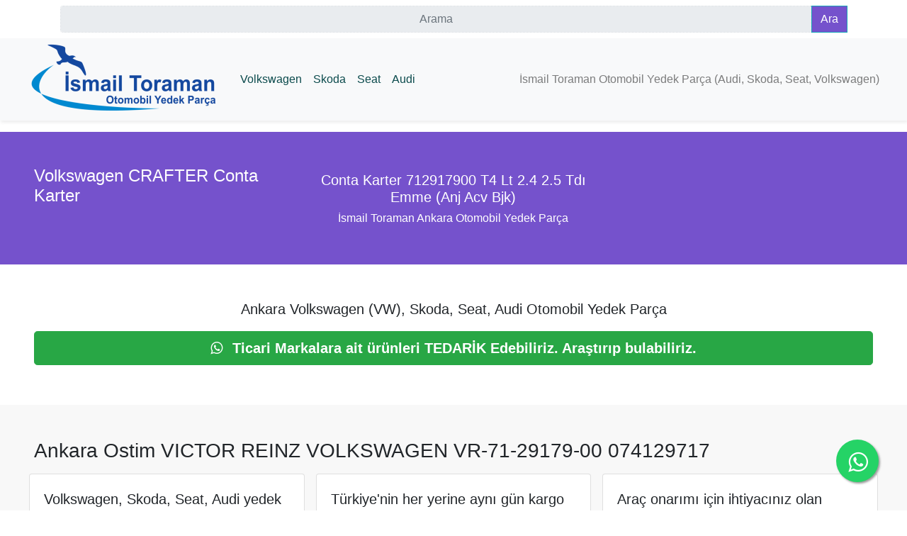

--- FILE ---
content_type: text/html; charset=utf-8
request_url: https://www.ismailtoraman.com.tr/conta-karter-712917900-t4-lt-2-4-2-5-tdi-emme-anj-acv-bjk-vr-71-29179-00
body_size: 7524
content:
<!doctype html><html lang="tr"><head><meta charset="utf-8"><meta name="viewport" content="width=device-width, initial-scale=1, shrink-to-fit=no"><title>Volkswagen CRAFTER Conta Karter 074129717 Ankara</title><meta property="og:title" content="Volkswagen CRAFTER Conta Karter 074129717 Ankara"><meta property="og:description" content="Volkswagen CRAFTER Conta Karter : Conta Karter 712917900 T4 Lt 2.4 2.5 Tdı Emme (Anj Acv Bjk), 074129717 Ankara Ostim VICTOR REINZ  "><meta property="og:url" content="https://www.ismailtoraman.com.tr/conta-karter-712917900-t4-lt-2-4-2-5-tdi-emme-anj-acv-bjk-vr-71-29179-00"><meta property="og:image" content="https://www.ismailtoraman.com.tr/ProductImages/vr-71-29179-00.webp"><meta property="og:type" content="website"><meta property="twitter:card" content="summary_large_image"><meta property="twitter:title" content="Volkswagen CRAFTER Conta Karter 074129717 Ankara"><meta property="twitter:description" content="Volkswagen CRAFTER Conta Karter : Conta Karter 712917900 T4 Lt 2.4 2.5 Tdı Emme (Anj Acv Bjk), 074129717 Ankara Ostim VICTOR REINZ  "><meta property="twitter:url" content="https://www.ismailtoraman.com.tr/conta-karter-712917900-t4-lt-2-4-2-5-tdi-emme-anj-acv-bjk-vr-71-29179-00"><meta property="twitter:image" content="https://www.ismailtoraman.com.tr/ProductImages/vr-71-29179-00.webp"><script type="application/ld+json">{"@context":"https://schema.org","@type":"LocalBusiness","name":"İsmail Toraman Otomobil Yedek Parça","image":"https://www.ismailtoraman.com.tr/AtisoftimageSchema/image.webp","sameAs":["https://tr.pinterest.com/ismailtoramanotoyedekparca/","https://www.facebook.com/ismail.toraman.otomobil.yedek.parca/","https://yandex.ru/profile/110254361482","https://www.ismailtoraman.com.tr"],"url":"https://www.ismailtoraman.com.tr","address":{"@type":"PostalAddress","addressCountry":"TR","addressLocality":"Ankara","postalCode":"06370","streetAddress":"Uğur Mumcu, Güven Başarı Sitesi No:4/29, 06370 Yenimahalle/Ankara"},"areaServed":{"@type":"State","name":"Ankara"},"contactPoint":{"@type":"ContactPoint","availableLanguage":"Turkish","contactType":"customer service","telephone":"+905469754304"},"email":"info@ismailtoraman.com.tr","geo":{"@type":"GeoCoordinates","latitude":"39.9625024","longitude":"32.7455873"},"hasMap":["https://goo.gl/maps/7ttuGQKxNvLA6wd17","https://goo.gl/maps/7ttuGQKxNvLA6wd17"],"logo":"https://www.ismailtoraman.com.tr/AtisoftimageSchema/logo.webp","telephone":"+905469754304","openingHours":"Mo, Tu, We, Th, Fr, Sa 08:30 24:00","priceRange":"TRY"}</script><script type="application/ld+json">{"@context":"https://schema.org","@type":"WebSite","name":"İsmail Toraman Otomobil Yedek Parça","alternateName":"İsmail Toraman","potentialAction":{"@type":"SearchAction","target":"https://www.ismailtoraman.com.tr/Search?Search={search_term_string}","query-input":"required name=search_term_string"},"url":"https://www.ismailtoraman.com.tr"}</script><link rel="shortcut icon" type="image/x-icon" href="/favicon.ico"><link rel="apple-touch-icon" href="/images/favicons/android-chrome-192x192.png"><meta name="theme-color" content="#edeeed"><link rel="manifest" href="/yandex-manifest.json?v=638090070680000000"><link rel="stylesheet" href="/AtisoftCssJs/bootstrap/css/bootstrap.min.css?v=638204441850000000"><script>(function(w,d,s,l,i){w[l]=w[l]||[];w[l].push({'gtm.start':new Date().getTime(),event:'gtm.js'});var f=d.getElementsByTagName(s)[0],j=d.createElement(s),dl=l!='dataLayer'?'&l='+l:'';j.async=true;j.src='https://www.googletagmanager.com/gtm.js?id='+i+dl;f.parentNode.insertBefore(j,f);})(window,document,'script','dataLayer','GTM-N7PH4V6');</script><link rel="amphtml" href="https://www.ismailtoraman.com.tr/mobil/conta-karter-712917900-t4-lt-2-4-2-5-tdi-emme-anj-acv-bjk-vr-71-29179-00"><link rel="canonical" href="https://www.ismailtoraman.com.tr/conta-karter-712917900-t4-lt-2-4-2-5-tdi-emme-anj-acv-bjk-vr-71-29179-00"><meta name="keywords" content="conta karter 712917900 t4 lt 2.4 2.5 tdı emme (anj acv bjk),074129717"><meta name="description" content="Volkswagen CRAFTER Conta Karter : Conta Karter 712917900 T4 Lt 2.4 2.5 Tdı Emme (Anj Acv Bjk), 074129717 Ankara Ostim VICTOR REINZ  "><script type="application/ld+json">{"@context":"https://schema.org","@type":"WebPage","name":"Volkswagen CRAFTER Conta Karter 074129717 Ankara","description":"Volkswagen CRAFTER Conta Karter : Conta Karter 712917900 T4 Lt 2.4 2.5 Tdı Emme (Anj Acv Bjk), 074129717 Ankara Ostim VICTOR REINZ  ","image":{"@type":"ImageObject","url":"https://www.ismailtoraman.com.tr/ProductImages/vr-71-29179-00.webp","height":["800"],"width":["800"]},"url":"https://www.ismailtoraman.com.tr/conta-karter-712917900-t4-lt-2-4-2-5-tdi-emme-anj-acv-bjk-vr-71-29179-00","dateModified":"2023-06-18","datePublished":"2023-05-24","provider":{"@type":"Organization","name":"İsmail Toraman Otomobil Yedek Parça","url":"https://www.ismailtoraman.com.tr"},"speakable":{"@type":"SpeakableSpecification","xpath":["/html/head/title","/html/head/meta[@name='description']/@content"]}}</script><script type="application/ld+json">{"@context":"https://schema.org","@type":"NewsArticle","name":"Volkswagen CRAFTER Conta Karter 074129717 Ankara","description":"Volkswagen CRAFTER Conta Karter : Conta Karter 712917900 T4 Lt 2.4 2.5 Tdı Emme (Anj Acv Bjk), 074129717 Ankara Ostim VICTOR REINZ  ","image":{"@type":"ImageObject","url":"https://www.ismailtoraman.com.tr/ProductImages/vr-71-29179-00.webp","height":["800"],"width":["800"]},"mainEntityOfPage":{"@type":"WebPage","@id":"https://www.ismailtoraman.com.tr/conta-karter-712917900-t4-lt-2-4-2-5-tdi-emme-anj-acv-bjk-vr-71-29179-00"},"url":"https://www.ismailtoraman.com.tr/conta-karter-712917900-t4-lt-2-4-2-5-tdi-emme-anj-acv-bjk-vr-71-29179-00","author":{"@type":"Person","name":"Otomobil Yedek Parça","url":"https://www.ismailtoraman.com.tr"},"dateModified":"2023-06-18","datePublished":"2023-05-24","hasPart":{"@type":"WebPageElement","cssSelector":"h1, h2, .atisoftmain"},"headline":"Volkswagen CRAFTER Conta Karter 074129717 Ankara","publisher":{"@type":"Organization","name":"İsmail Toraman Otomobil Yedek Parça","url":"https://www.ismailtoraman.com.tr","logo":{"@type":"ImageObject","url":"https://www.ismailtoraman.com.tr/AtisoftimageSchema/logo.webp","height":["60"],"width":["160"]}}}</script></head><body><form method="post" action="./conta-karter-712917900-t4-lt-2-4-2-5-tdi-emme-anj-acv-bjk-vr-71-29179-00" id="aspnetForm"><div class="aspNetHidden"><input type="hidden" name="__VIEWSTATE" id="__VIEWSTATE" value="mPy+b2qNK660DNsFPx70llfl9zpBdiRqTlV0k4ohv7lmLEvoZlvlL9DXtlI1z3Sc5/QOhurl9btvSjk+Wl6udXQx9V4="></div><script>var theForm=document.forms['aspnetForm'];function __doPostBack(eventTarget,eventArgument){if(!theForm.onsubmit||(theForm.onsubmit()!=false)){theForm.__EVENTTARGET.value=eventTarget;theForm.__EVENTARGUMENT.value=eventArgument;theForm.submit();}}</script><script src="/Scripts/WebForms/WebForms.js"></script><div class="aspNetHidden"><input type="hidden" name="__VIEWSTATEGENERATOR" id="__VIEWSTATEGENERATOR" value="9C7D76CF"> <input type="hidden" name="__SCROLLPOSITIONX" id="__SCROLLPOSITIONX" value="0"> <input type="hidden" name="__SCROLLPOSITIONY" id="__SCROLLPOSITIONY" value="0"> <input type="hidden" name="__EVENTTARGET" id="__EVENTTARGET"> <input type="hidden" name="__EVENTARGUMENT" id="__EVENTARGUMENT"> <input type="hidden" name="__EVENTVALIDATION" id="__EVENTVALIDATION" value="w1vmoXM92TeWcOR4mjjdXmI5lLnvpGQsMztO42elHEbblii1CZD1NKQMPzPwaB5u02FDBj4PELeAp66RJFpO8zGJcTYyCMSiqOtKexClJXfwEnXLcfM36begpRu+duVYaDnrkQ=="></div><div class="mb-2"></div><div class="container mb-2"><div class="row"><div class="col-sm"><div class="input-group"><input name="ctl00$AtisoftMobiCmsSearchBox$searchTextBox" type="text" id="ctl00_AtisoftMobiCmsSearchBox_searchTextBox" class="form-control input-group-text" aria-label="Ara" placeholder="Arama" style="border-style:Dotted"><div class="input-group-prepend"><input type="submit" name="ctl00$AtisoftMobiCmsSearchBox$goButton" value="Ara" id="ctl00_AtisoftMobiCmsSearchBox_goButton" class="btn btn-info" formnovalidate style="background-color:#7552cc"></div></div></div></div></div><noscript><iframe src="https://www.googletagmanager.com/ns.html?id=GTM-N7PH4V6" height="0" width="0" style="display:none;visibility:hidden"></iframe></noscript><noscript id="deferred-styles"><link rel="stylesheet" href="/AtisoftCssJs/genel/css/atisoftaos.css?v=638190203770000000"><link rel="stylesheet" href="/AtisoftCssJs/genel/css/atisoftfontawesome.css?v=638190203770000000"><link rel="stylesheet" href="/AtisoftCssJs/genel/css/atisoftstatik.css?v=638190203780000000"><link rel="stylesheet" href="/AtisoftCssJs/2023/atisoftnav.css?v=638228199210000000"><link rel="stylesheet" href="/AtisoftCssJs/genel/css/atisoftfancybox.css?v=638190203770000000"><link rel="stylesheet" href="/AtisoftCssJs/semantic-ui/dist/components/table.min.css?v=638090073350000000"></noscript><script>if('scrollRestoration'in history){history.scrollRestoration='manual';}
var loadDeferredStyles=function(){var addStylesNode=document.getElementById("deferred-styles");var replacement=document.createElement("div");replacement.innerHTML=addStylesNode.textContent;document.body.appendChild(replacement);addStylesNode.parentElement.removeChild(addStylesNode);};var raf=window.requestAnimationFrame||window.mozRequestAnimationFrame||window.webkitRequestAnimationFrame||window.msRequestAnimationFrame;if(raf)raf(function(){window.setTimeout(loadDeferredStyles,0);});else window.addEventListener('load',loadDeferredStyles);</script><header><nav class="navbar sticky-top navbar-expand-lg navbar-light bg-light" aria-label="Main navigation"><div class="container-fluid"><a class="navbar-brand p-2 me-2" href="/" aria-label="ismailtoraman.com.tr"> <img loading="eager" data-aos="zoom-in" width="268" height="100" class="img-fluid" src="/AtisoftimageSchema/ismail-100.png" alt="ismailtoraman.com.tr"> </a> <button class="navbar-toggler" type="button" data-toggle="collapse" data-target="#navbarNavDropdown" aria-controls="navbarNavDropdown" aria-expanded="false" aria-label="Toggle navigation"> <span class="navbar-toggler-icon"></span> </button><div class="collapse navbar-collapse" id="navbarNavDropdown"><ul class="navbar-nav mr-auto"><li class="nav-item"><a class="nav-link" href="/ankara-volkswagen-vw-yedek-parca">Volkswagen</a></li><li class="nav-item"><a class="nav-link" href="/ankara-skoda-yedek-parca">Skoda</a></li><li class="nav-item"><a class="nav-link" href="/ankara-seat-yedek-parca">Seat</a></li><li class="nav-item"><a class="nav-link" href="/ankara-audi-yedek-parca">Audi</a></li></ul><span class="p-2 navbar-text"> İsmail Toraman Otomobil Yedek Parça (Audi, Skoda, Seat, Volkswagen) </span></div></div><a role="button" data-aos="zoom-in" aria-pressed="true" class="d-block d-sm-none btn btn-sm btn-danger my-2" rel="nofollow noopener" href="tel:+905469754304"><i class="fa fa-phone fa-1x white-text mr-2"></i>+90 546 975 4304</a> <a role="button" data-aos="zoom-in" aria-pressed="true" class="d-block d-sm-none btn btn-sm btn-success my-2" rel="nofollow noopener" href="https://api.whatsapp.com/send?phone=905469754304&amp;text="><i class="fa fa-whatsapp fa-1x white-text mr-2"> </i>+90 546 975 4304</a> </nav></header><main id="main-content-mobi" class="atisoftmain"><div class="p-2"></div><div id="ctl00_ContentPlaceHolderMobiSayfalar_SayfalarXML_PanelSayfalarKapat"><section data-aos="zoom-in" class="container-fluid text-white p-4 p-md-5" style="background-color:#7552cc"><div class="row"><div class="lead col-sm-4"><div class="d-xl-flex justify-content-xl-center align-items-xl-center"><header><h1 class="h4">Volkswagen CRAFTER Conta Karter</h1></header></div></div><div class="col-sm-4 text-sm-right"><h2 class="h5 text-center my-2">Conta Karter 712917900 T4 Lt 2.4 2.5 Tdı Emme (Anj Acv Bjk)</h2><h3 class="h6 text-center">İsmail Toraman Ankara Otomobil Yedek Parça</h3></div></div></section><div data-aos="zoom-in" class="container-fluid p-4 p-md-5"><div class="row"><div class="lead col-md-12"><p class="d-xl-flex justify-content-xl-center align-items-xl-center"><strong>Ankara Volkswagen (VW), Skoda, Seat, Audi Otomobil Yedek Parça</strong></p><h3><a rel="nofollow noopener" class="btn-lg btn-block btn btn-success me-2" href="https://wa.me/905469754304/?text=https://www.ismailtoraman.com.tr+Volkswagen+CRAFTER+Conta+Karter+074129717+Ankara" role="button"> <i class="fa fa-whatsapp fa-1x white-text mr-2"> </i> <strong>Ticari Markalara ait ürünleri TEDARİK Edebiliriz. Araştırıp bulabiliriz.</strong></a></h3></div></div></div><div id="ctl00_ContentPlaceHolderMobiSayfalar_SayfalarXML_dvKapat1" class="container-fluid lead p-4 p-md-5" data-aos="zoom-in" style="background-color:#f8f8f8"><h3>Ankara Ostim VICTOR REINZ VOLKSWAGEN VR-71-29179-00 074129717</h3><div class="row"><div class="col-sm-4 p-2"><div class="card"><div class="card-body"><p class="card-title"><strong>Volkswagen, Skoda, Seat, Audi yedek parçaları.</strong></p><p class="card-text">Araç markaları ve modelleri için hizmet veriyoruz. İsmail Toraman Ankara otomobil yedek parça.</p></div><div class="card-footer" style="background-color:#8762c9"></div></div></div><div class="col-sm-4 p-2"><div class="card"><div class="card-body"><p class="card-title"><strong>Türkiye'nin her yerine aynı gün kargo veya otobüs ile sevkiyat imkanı.</strong></p><p class="card-text fs-4">Uygun fiyat üstün hizmet. Hemen arayıp teklif alınız güvenli hizmet. İsmail Toraman Otomobil Yedek Parça</p></div><div class="card-footer" style="background-color:#8762c9"></div></div></div><div class="col-sm-4 p-2"><div class="card"><div class="card-body"><p class="card-title"><strong>Araç onarımı için ihtiyacınız olan orjinal yedek parçaları alın.</strong></p><p class="card-text">Ucuz fiyatlar, her zaman indirimli parçalar İsmail Toraman Ankara otomobil yedek parça</p></div><div class="card-footer" style="background-color:#8762c9"></div></div></div></div></div><div id="ctl00_ContentPlaceHolderMobiSayfalar_SayfalarXML_dvKapat2" class="jumbotron p-4 p-md-5"><div class="row"><div class="col-md-4"><div class="card shadow rounded cards-shadown"><div class="card-header text-white" style="background-color:#511378">Volkswagen CRAFTER Conta Karter</div><div class="card-body"><img width="500" height="500" loading="eager" alt="https://www.ismailtoraman.com.tr, Ankara Ostim VICTOR REINZ VOLKSWAGEN VR-71-29179-00 074129717" class="shadow-lg rounded featurette-image img-fluid mx-auto" src="/productImages/vr-71-29179-00.webp"><h3 class="p-4"><a rel="nofollow noopener" style="background-color:#075e54" class="btn-lg btn-block btn btn-success my-2" data-aos="zoom-in" href="https://wa.me/905469754304/?text=https://www.ismailtoraman.com.tr/conta-karter-712917900-t4-lt-2-4-2-5-tdi-emme-anj-acv-bjk-vr-71-29179-00++Volkswagen+CRAFTER+Conta+Karter+074129717+Ankara" role="button"> <i class="fa fa-whatsapp fa-1x white-text mr-2"> </i>WhatsApp İle Bizimle İletişim Kurun.</a></h3></div><div class="card-footer text-white" style="background-color:#8762c9"></div></div></div><div class="col-md-4"><p><strong>Conta Karter 712917900 T4 Lt 2.4 2.5 Tdı Emme (Anj Acv Bjk)</strong><br><strong>Marka:</strong> VICTOR REINZ<br><strong>Ürün Kodu:</strong> VR-71-29179-00<br> <strong>Ürün Grubu:</strong> Conta Karter<br><strong>Araç Grubu:</strong>VOLKSWAGENCRAFTER<br><strong>OEM Kodu:</strong> 074129717<br><strong>ST Kodu:</strong> 4</p></div><div class="col-md-4">İsmail Toraman Otomobil Yedek Parça Ankara: Conta Karter 712917900 T4 Lt 2.4 2.5 Tdı Emme (Anj Acv Bjk)</div></div></div>VOLKSWAGEN CRAFTER Conta Karter, Conta Karter 712917900 T4 Lt 2.4 2.5 Tdı Emme (Anj Acv Bjk), 074129717</div><a role="button" class="whatsappFloatBtn" rel="nofollow noopener" target="_blank" href="https://wa.me/905469754304/?text=https://www.ismailtoraman.com.tr+Volkswagen+CRAFTER+Conta+Karter+074129717+Ankara"><i aria-hidden="true" title="WhatsApp" class="fa fa-whatsapp fa-2x whatsappmargin"></i><span class="meta sr-only"></span></a></main><footer><div class="jumbotron p-4 p-md-5" style="background-color:#eaeaea"><div class="row py-4"><div class="col-md-8"><p class="h6">Bizimle Sosyal ağlarda iletişim kurun.</p><p class="p-1 h6 hero-title-l"><a class="text-success" rel="nofollow noopener" href="https://api.whatsapp.com/send?phone=905469754304"> <i class="fa fa-whatsapp fa-2x mr-4"> </i><span class="text-dark sr-only">WhatsApp</span> </a> <a class="text-danger" href="https://tr.pinterest.com/ismailtoramanotoyedekparca/"> <i class="fa fa-pinterest fa-2x mr-4"> </i><span class="text-dark sr-only">pinterest</span> </a> <a class="text-info" href="https://www.facebook.com/ismail.toraman.otomobil.yedek.parca/"> <i class="fa fa-facebook fa-2x mr-4"> </i><span class="text-dark sr-only">facebook</span> </a> <a class="text-info" href="https://yandex.ru/profile/110254361482"> <i class="fa fa-address-card-o fa-2x mr-4"> </i><span class="text-dark sr-only">yandex</span> </a></p><p class="p-1"><strong>Çalışma Saatleri:</strong></p><p class="p-1">Hafta içi: 08:30-24:00</p><p class="p-1">Hafta sonu: 09:00-24:00</p><p class="p-1"><strong>Hakkımızda: </strong> İnternet Üzerinde Audi, Seat, Skoda, Volkswagen Yedek Parça Satışı.</p></div><div class="col-md-4"><p class="h5 hero-subtitle-l">İsmail Toraman : Birlikte Çalışmak Dileğiyle...</p><p class="p-1"><a href="https://www.ismailtoraman.com.tr"> <img loading="eager" data-aos="zoom-in" width="268" height="100" class="img-fluid" src="/AtisoftimageSchema/ismail-100.png" alt="İsmail Toraman Logo"> </a></p><p class="p-1 h6"><a class="text-dark" rel="nofollow noopener" href="tel:+905469754304"> <i class="fa fa-phone fa-1x white-text mr-2"> </i>Telefon : +90 546 975 4304</a></p><p class="p-1 h6 hero-title-l"><a class="text-dark" rel="nofollow noopener" href="https://api.whatsapp.com/send?phone=905469754304&amp;text="> <i class="fa fa-whatsapp fa-1x white-text mr-2"> </i>WhatsApp : +90 546 975 4304</a></p><p class="p-1 h6"><a class="text-dark" rel="nofollow noopener" href="mailto:info@ismailtoraman.com.tr"> <i class="fa fa-envelope fa-1x white-text mr-2"> </i>E-posta : info@ismailtoraman.com.tr</a></p><p class="p-1"><i class="fa fa-map-marker fa-1x mr-2"></i> Uğur Mumcu, Güven Başarı Sitesi No:4/29, 06370 Yenimahalle/Ankara</p></div></div><div class="row py-2"><div class="col-md-12"><p class="p-1"><a class="text-dark" href="/siteharitasi">Site Haritası</a> <span>|</span> <span>2023 - İsmail Toraman Ankara Otomobil Yedek Parça </span> <span>|</span> <a class="text-dark" href="https://istekparcam.com" title="Ankara Otomobil Yedek Parça">Ankara Otomobil Yedek Parça Mağazası</a></p></div></div></div></footer><script src="/AtisoftCssJs/jquery/jquery-3.7.1.min.js?v=638529985770000000"></script><script src="/AtisoftCssJs/bootstrap/js/bootstrap.bundle.min.js?v=638204441890000000" defer></script><script src="/AtisoftCssJs/genel/js/aos.js?v=638190203820000000" defer></script><script src="/AtisoftCssJs/genel/js/fancybox.js?v=638190203830000000" defer></script><script>if('serviceWorker'in navigator){window.addEventListener('load',function(){navigator.serviceWorker.register('/pwabuilder-sw.js?v=638946386175533821');});}
$(document).ready(function(){AOS.init();});</script><script>theForm.oldSubmit=theForm.submit;theForm.submit=WebForm_SaveScrollPositionSubmit;theForm.oldOnSubmit=theForm.onsubmit;theForm.onsubmit=WebForm_SaveScrollPositionOnSubmit;</script></form></body></html>

--- FILE ---
content_type: text/css; charset=utf-8
request_url: https://www.ismailtoraman.com.tr/AtisoftCssJs/genel/css/atisoftstatik.css?v=638190203780000000
body_size: -427
content:
@charset "UTF-8";
img{
    object-fit: contain;
}
.swal2-popup {
    font-size: 0.6rem !important;
}

.footer-link a {
    text-decoration: none;
    color: rgba(15,48,127, 0.80);
}

.footer-link a:hover {
    color: rgba(255, 0, 0, .8);
    text-decoration: underline;
}

.breadcrumb-link a {
    text-decoration: none;
    color: rgba(15,48,127, 0.80);
}

.breadcrumb-link a:hover {
    color: rgba(255, 0, 0, .8);
    text-decoration: underline;
}

.atisoft-sosyalmedya-icon a {
    text-indent: 4px;
    display: inline-block;
    text-decoration: none;
}

.atisoft-sosyalmedya-icon a:hover {
    text-indent: 4px;
    display: inline-block;
    text-decoration: none;
}

--- FILE ---
content_type: text/css; charset=utf-8
request_url: https://www.ismailtoraman.com.tr/AtisoftCssJs/2023/atisoftnav.css?v=638228199210000000
body_size: 43
content:
.navbar {
  background: #fff;
  padding-top: 0;
  padding-bottom: 0;
  box-shadow: 1px 3px 4px 0 #adadad33;
}

.navbar-light .navbar-brand {
  color: #2196F3;
}

.navbar-light .navbar-nav .nav-link {
  color: #0c4b4d;
}

.navbar-light .navbar-brand:focus, .navbar-light .navbar-brand:hover {
  color: #1d3b55;
}

.navbar-light .navbar-nav .nav-link:focus, .navbar-light .navbar-nav .nav-link:hover {
  color: #fff;
}

.navbar-light .navbar-nav .nav-link {
  padding-top: 22px;
  padding-bottom: 22px;
  transition: 0.3s;
   
}

.navbar-light .navbar-nav .nav-link:focus, .navbar-light .navbar-nav .nav-link:hover {
  background: #1d3b55;
  transition: 0.3s;
}

.dropdown-item:focus, .dropdown-item:hover {
  color: #fff;
  text-decoration: none;
  background-color: #1d3b55 !important;
}

.sm-menu {
  border-radius: 0px;
  border: 0px;
  top: 97%;
  box-shadow: rgba(173, 173, 173, 0.2) 1px 3px 4px 0px;
}

.dropdown-item {
  color: #3c3c3c;
   
}

.dropdown-item.active, .dropdown-item:active {
  color: #fff;
  text-decoration: none;
  background-color: #2196F3;
}

.navbar-toggler {
  outline: none !important;
}

.megamenu-li {
  position: static;
}

.megamenu {
  position: absolute;
  width: 100%;
  left: 0;
  right: 0;
  padding: 15px;
}

.megamenu h6 {
  margin-left: 21px;
}

.megamenu i {
  width: 20px;
}

.whatsappFloatBtn {
	position: fixed !important;
	width: 60px !important;
	height: 60px !important;
	bottom: 40px !important;
	right: 40px !important;
	background-color: #25D366 !important;
	color: #FFF !important;
	border-radius: 50px !important;
	text-align: center !important;
	box-shadow: 2px 2px 3px #999 !important;
	z-index: 10000 !important;
}

.whatsappFloatBtn:hover {
	color: #FFF !important;
}

.whatsappBtn {
	color: #FFF !important;
	font-family: 'Roboto', Helvetica, sans-serif !important;
	margin: 10px 0 !important;
	background-color: #5cb85c !important;
	border-color: #4cae4c !important;
	display: inline-block !important;
	padding: 6px 12px !important;
	font-size: 14px !important;
	font-weight: 400 !important;
	line-height: 1.42857143 !important;
	text-align: center !important;
	white-space: nowrap !important;
	vertical-align: middle !important;
	cursor: pointer !important;
	background-image: none !important;
	border: 1px solid transparent !important;
	border-radius: 4px !important;
}
.whatsappmargin{
	margin-top: 16px;
}